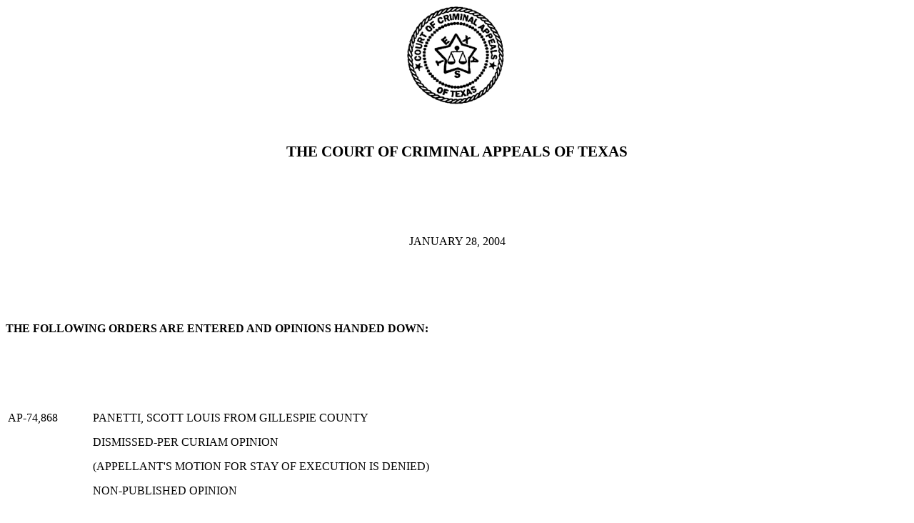

--- FILE ---
content_type: text/html
request_url: https://www.txcourts.gov/All_Archived_Documents/ccaInformation/archives/opinions/01282004%20handdown.htm
body_size: 9323
content:
<!DOCTYPE HTML PUBLIC "-//W3C//DTD HTML 4.0 Transitional//EN">
<HTML><HEAD><TITLE>Texas Judicial - Court of Criminal Appeals Hand Down <ShortHdDate></TITLE>
<META http-equiv=Content-Type content="text/html; charset=windows-1252">
<META content="Generated by CCA Case Management System" name=author>
<META content="The Official Site of the Texas Court of Criminal Appeals" 
name=description>
<META 
content="court, criminal court, opinions, law, legal, judicial, Texas Judge, judges, rules, calendar, Texas" 
name=keywords>
<META content="Microsoft FrontPage 5.0" name=GENERATOR></HEAD>
<BODY text=#000000 vLink=#551a8b aLink=#ff0000 link=#0000ff bgColor=#ffffff>
<P ALIGN="CENTER"><P align=center><IMG height=140 src="texas_seal.gif" 

 <br /><br /><br /><br />
<P>
<CENTER><SPAN style="FONT-SIZE: 16pt"><STRONG>THE COURT OF CRIMINAL APPEALS OF 
TEXAS </STRONG></SPAN></CENTER>
<P></P><br /><br /><br /><br />
<P>
<CENTER>JANUARY 28, 2004</CENTER>
<P></P><br /><br /><br /><br />
<P><STRONG>THE FOLLOWING ORDERS ARE ENTERED AND OPINIONS HANDED 
DOWN:</STRONG></P><br /><br />
<P><STRONG></STRONG></P>
<P><STRONG></STRONG></P><br /><br />
<TABLE>
  <TBODY>
  <TR>
    <TD vAlign=top width=115>AP-74,868</TD>
    <TD vAlign=top>PANETTI, SCOTT LOUIS FROM GILLESPIE COUNTY 
      <P>DISMISSED-PER CURIAM OPINION </P>
      <P>(APPELLANT'S MOTION FOR STAY OF EXECUTION IS DENIED)</P>
      <P>NON-PUBLISHED OPINION</P></TD></TR>
  <TR>
    <TD>&nbsp;</TD></TR></TBODY></TABLE>
<P><STRONG>HABEAS CORPUS RELIEF GRANTED-OPINIONS BY THE COURT: </STRONG>(NON 
PUBLISHED OPINION)</P>
<P><STRONG></STRONG></P><br /><br />
<TABLE>
  <TBODY>
  <TR>
    <TD vAlign=top width=115>AP-74,869</TD>
    <TD vAlign=top>ROBINSON, EX PARTE WILLIS DOUGLAS FROM DALLAS COUNTY </TD></TR>
  <TR>
    <TD>&nbsp;</TD></TR>
  <TR>
    <TD vAlign=top width=115>AP-74,870</TD>
    <TD vAlign=top>LEDESMA, EX PARTE ALEJANDRO JR. FROM EL PASO COUNTY </TD></TR>
  <TR>
    <TD>&nbsp;</TD></TR>
  <TR>
    <TD vAlign=top width=115>AP-74,871</TD>
    <TD vAlign=top>THOMAS, EX PARTE TONY LEWIS FROM HARRIS COUNTY </TD></TR>
  <TR>
    <TD>&nbsp;</TD></TR>
  <TR>
    <TD vAlign=top width=115>AP-74,872</TD>
    <TD vAlign=top>WEBB, EX PARTE RANDY LEE FROM BRAZORIA COUNTY </TD></TR>
  <TR>
    <TD>&nbsp;</TD></TR>
  <TR>
    <TD vAlign=top width=115>AP-74,873</TD>
    <TD vAlign=top>DAVIS, EX PARTE THERON KELLY FROM DALLAS COUNTY </TD></TR>
  <TR>
    <TD>&nbsp;</TD></TR>
  <TR>
    <TD vAlign=top width=115>AP-74,874</TD>
    <TD vAlign=top>GARZA, EX PARTE WILLIAM EDWARD JR. FROM BEXAR COUNTY </TD></TR>
  <TR>
    <TD>&nbsp;</TD></TR></TBODY></TABLE>
<P><STRONG>APPELLANT'S MOTION FOR REHEARING DENIED: </STRONG></P>
<P><STRONG></STRONG></P><br /><br />
<TABLE>
  <TBODY>
  <TR>
    <TD vAlign=top width=115>AP-72,106</TD>
    <TD vAlign=top>BLUE, CARL HENRY FROM BRAZOS COUNTY </TD></TR>
  <TR>
    <TD>&nbsp;</TD></TR>
  <TR>
    <TD vAlign=top width=115>AP-73,991</TD>
    <TD vAlign=top>RAYFORD, WILLIAM EARL FROM DALLAS COUNTY </TD></TR>
  <TR>
    <TD>&nbsp;</TD></TR></TBODY></TABLE>
<P><STRONG>ON APPELLANT'S PETITIONS FOR DISCRETIONARY REVIEW: </STRONG></P>
<P><STRONG></STRONG></P><br /><br />
<TABLE>
  <TBODY>
  <TR>
    <TD vAlign=top width=115>PD-1691-02</TD>
    <TD vAlign=top>GARZA, PETER ZAPATA FROM HARRIS COUNTY - 01-00-00625-CR 
      <P>REMANDED TO COA-OPINION JUDGE MEYERS </P>
      <P>(JUDGE WOMACK CONCURRED IN THE JUDGMENT)</P>
      <P>PUBLISHED OPINION</P></TD></TR>
  <TR>
    <TD>&nbsp;</TD></TR></TBODY></TABLE>
<P><STRONG>ON STATE'S PETITION FOR DISCRETIONARY REVIEW: </STRONG></P>
<P><STRONG></STRONG></P><br /><br />
<TABLE>
  <TBODY>
  <TR>
    <TD vAlign=top width=115>PD-0678-02</TD>
    <TD vAlign=top>JONES, KENRICK TREMAINE AKA JONES, KENRICK T. FROM TARRANT 
      COUNTY - 02-00-00477-CR 
      <P>REVERSED COA; REMANDED COA-OPINION JUDGE HERVEY </P>
      <P>(JUDGE WOMACK CONCURRED IN THE RESULT)</P>
      <P>CONCURRING OPINION JUDGE PRICE</P>
      <P>(JUDGE JOHNSON JOINED )</P>
      <P>(JUDGE HOLCOMB JOINED )</P>
      <P>NON-PUBLISHED OPINION</P></TD></TR>
  <TR>
    <TD>&nbsp;</TD></TR></TBODY></TABLE>
<P><STRONG>APPELLANT'S MOTION FOR REHEARING ON APPELLANT'S PETITION FOR 
DISCRETIONARY REVIEW DENIED: </STRONG></P>
<P><STRONG></STRONG></P><br /><br />
<TABLE>
  <TBODY>
  <TR>
    <TD vAlign=top width=115>PD-1486-03</TD>
    <TD vAlign=top>CLOPTON, RENALDO FROM DALLAS COUNTY - 08-02-00283-CR </TD></TR>
  <TR>
    <TD>&nbsp;</TD></TR></TBODY></TABLE>
<P><STRONG>APPELLANT'S PETITION FOR DISCRETIONARY REVIEW GRANTED: </STRONG></P>
<P><STRONG></STRONG></P><br /><br />
<TABLE>
  <TBODY>
  <TR>
    <TD vAlign=top width=115>PD-1122-03</TD>
    <TD vAlign=top>LANE, LON KIEFERDORF FROM DALLAS COUNTY - 11-01-00343-CR 
      <P>(ORAL ARGUMENT IS PERMITTED)</P></TD></TR>
  <TR>
    <TD>&nbsp;</TD></TR>
  <TR>
    <TD vAlign=top width=115>PD-1221-03</TD>
    <TD vAlign=top>MITCHELL, JAMES, JR. FROM KINNEY COUNTY - 04-02-00084-CR 
      <P>(ORAL ARGUMENT IS PERMITTED)</P></TD></TR>
  <TR>
    <TD>&nbsp;</TD></TR></TBODY></TABLE>
<P><STRONG>STATE'S PETITION FOR DISCRETIONARY REVIEW GRANTED: </STRONG></P>
<P><STRONG></STRONG></P><br /><br />
<TABLE>
  <TBODY>
  <TR>
    <TD vAlign=top width=115>PD-1568-03</TD>
    <TD vAlign=top>RODRIGUEZ, HUMBERTO FROM HIDALGO COUNTY - 13-00-00771-CR 
      <P>(ORAL ARGUMENT IS PERMITTED)</P></TD></TR>
  <TR>
    <TD>&nbsp;</TD></TR></TBODY></TABLE>
<P><STRONG>APPELLANT'S PETITION FOR DISCRETIONARY REVIEW REFUSED: </STRONG></P>
<P><STRONG></STRONG></P><br /><br />
<TABLE>
  <TBODY>
  <TR>
    <TD vAlign=top width=115>PD-0865-03</TD>
    <TD vAlign=top>PRUNEDA, EDWARD ARNOLD FROM GREGG COUNTY - 06-02-00139-CR 
    </TD></TR>
  <TR>
    <TD>&nbsp;</TD></TR>
  <TR>
    <TD vAlign=top width=115>PD-0882-03</TD>
    <TD vAlign=top>LANDERS, CHRISTI ANN FROM HARRIS COUNTY - 14-01-00186-CR 
  </TD></TR>
  <TR>
    <TD>&nbsp;</TD></TR>
  <TR>
    <TD vAlign=top width=115>PD-0920-03</TD>
    <TD vAlign=top>ORTIZ, CARLOS PRIMITIVO AKA GARCIA, PEDRO FROM COLLIN 
      COUNTY - 05-02-01523-CR </TD></TR>
  <TR>
    <TD>&nbsp;</TD></TR>
  <TR>
    <TD vAlign=top width=115>PD-0934-03</TD>
    <TD vAlign=top>FREEMAN, JOSHUA ANTEZ FROM GREGG COUNTY - 06-02-00159-CR 
      <P>(JUDGE MEYERS WOULD GRANT)</P></TD></TR>
  <TR>
    <TD>&nbsp;</TD></TR>
  <TR>
    <TD vAlign=top width=115>PD-1000-03</TD>
    <TD vAlign=top>PEREZ, JESUS FROM HIDALGO COUNTY - 13-00-00519-CR </TD></TR>
  <TR>
    <TD>&nbsp;</TD></TR>
  <TR>
    <TD vAlign=top width=115>PD-1065-03</TD>
    <TD vAlign=top>WILSON, KAREN L. FROM TARRANT COUNTY - 02-02-00221-CR 
</TD></TR>
  <TR>
    <TD>&nbsp;</TD></TR>
  <TR>
    <TD vAlign=top width=115>PD-1127-03</TD>
    <TD vAlign=top>HOUSE, MICHAEL FROM HARRIS COUNTY - 01-02-00580-CR </TD></TR>
  <TR>
    <TD>&nbsp;</TD></TR>
  <TR>
    <TD vAlign=top width=115>PD-1200-03</TD>
    <TD vAlign=top>BLUE, ROY R., SR. FROM HARRIS COUNTY - 14-02-00536-CR 
</TD></TR>
  <TR>
    <TD>&nbsp;</TD></TR>
  <TR>
    <TD vAlign=top width=115>PD-1246-03</TD>
    <TD vAlign=top>CASAS, ANTHONY JOEL FROM HARRIS COUNTY - 01-02-00797-CR 
  </TD></TR>
  <TR>
    <TD>&nbsp;</TD></TR>
  <TR>
    <TD vAlign=top width=115>PD-1247-03</TD>
    <TD vAlign=top>CASAS, ANTHONY J. FROM HARRIS COUNTY - 01-02-00798-CR 
</TD></TR>
  <TR>
    <TD>&nbsp;</TD></TR>
  <TR>
    <TD vAlign=top width=115>PD-1267-03</TD>
    <TD vAlign=top>BAGGETT III, RICHARD FROM HARRIS COUNTY - 14-02-01100-CR 
  </TD></TR>
  <TR>
    <TD>&nbsp;</TD></TR>
  <TR>
    <TD vAlign=top width=115>PD-1396-03</TD>
    <TD vAlign=top>GONZALES, BOBBY FROM DALLAS COUNTY - 05-02-00478-CR </TD></TR>
  <TR>
    <TD>&nbsp;</TD></TR>
  <TR>
    <TD vAlign=top width=115>PD-1423-03</TD>
    <TD vAlign=top>BEATLEY, DANNY HOWARD FROM MONTGOMERY COUNTY - 
      10-02-00118-CR </TD></TR>
  <TR>
    <TD>&nbsp;</TD></TR>
  <TR>
    <TD vAlign=top width=115>PD-1455-03</TD>
    <TD vAlign=top>AVELLANEDA, FRANCISCO FROM HARRIS COUNTY - 01-02-00704-CR 
    </TD></TR>
  <TR>
    <TD>&nbsp;</TD></TR>
  <TR>
    <TD vAlign=top width=115>PD-1487-03</TD>
    <TD vAlign=top>OLGUIN, RICARDO CASTILLO FROM DENTON COUNTY - 
      02-02-00433-CR </TD></TR>
  <TR>
    <TD>&nbsp;</TD></TR>
  <TR>
    <TD vAlign=top width=115>PD-1511-03</TD>
    <TD vAlign=top>BUTLER, LARRY LEE FROM TARRANT COUNTY - 02-02-00304-CR 
  </TD></TR>
  <TR>
    <TD>&nbsp;</TD></TR>
  <TR>
    <TD vAlign=top width=115>PD-1562-03</TD>
    <TD vAlign=top>GREEN, THOMAS EUGENE FROM DALLAS COUNTY - 05-02-01379-CR 
  </TD></TR>
  <TR>
    <TD>&nbsp;</TD></TR>
  <TR>
    <TD vAlign=top width=115>PD-1567-03</TD>
    <TD vAlign=top>CONEY, HENRY FROM DALLAS COUNTY - 05-02-00164-CR </TD></TR>
  <TR>
    <TD>&nbsp;</TD></TR>
  <TR>
    <TD vAlign=top width=115>PD-1580-03</TD>
    <TD vAlign=top>SARGENT, MICHAEL SHAWN FROM COLLIN COUNTY - 05-02-01513-CR 
      <P>(JUDGE MEYERS WOULD GRANT)</P></TD></TR>
  <TR>
    <TD>&nbsp;</TD></TR>
  <TR>
    <TD vAlign=top width=115>PD-1598-03</TD>
    <TD vAlign=top>KEMMERER, TRENDA LOUE FROM HARRIS COUNTY - 01-02-00124-CR 
    </TD></TR>
  <TR>
    <TD>&nbsp;</TD></TR>
  <TR>
    <TD vAlign=top width=115>PD-1617-03</TD>
    <TD vAlign=top>FIELDS, LAVERNE FROM SMITH COUNTY - 12-01-00242-CR </TD></TR>
  <TR>
    <TD>&nbsp;</TD></TR></TBODY></TABLE>
<P><STRONG>STATE'S PETITION FOR DISCRETIONARY REVIEW REFUSED: </STRONG></P>
<P><STRONG></STRONG></P><br /><br />
<TABLE>
  <TBODY>
  <TR>
    <TD vAlign=top width=115>PD-1628-03</TD>
    <TD vAlign=top>MCCRAW, PAUL KIRK FROM DENTON COUNTY - 02-02-00372-CR 
      <P>(JUDGE MEYERS AND HOLCOMB WOULD GRANT)</P></TD></TR>
  <TR>
    <TD>&nbsp;</TD></TR></TBODY></TABLE>
<P><STRONG>APPELLANT'S PETITION FOR DISCRETIONARY REVIEW DISMISSED: 
</STRONG></P>
<P><STRONG></STRONG></P><br /><br />
<TABLE>
  <TBODY>
  <TR>
    <TD vAlign=top width=115>PD-1914-03</TD>
    <TD vAlign=top>SCHNEIDER, SCOTT PAUL FROM DENTON COUNTY - 02-03-00312-CR 
    </TD></TR>
  <TR>
    <TD>&nbsp;</TD></TR>
  <TR>
    <TD vAlign=top width=115>PD-0163-04</TD>
    <TD vAlign=top>ALTSCHUL, TODD FROM BRAZORIA COUNTY - 01-03-01230-CR </TD></TR>
  <TR>
    <TD>&nbsp;</TD></TR>
  <TR>
    <TD vAlign=top width=115>PD-0164-04</TD>
    <TD vAlign=top>ALTSCHUL, TODD FROM BRAZORIA COUNTY - 01-03-01231-CR </TD></TR>
  <TR>
    <TD>&nbsp;</TD></TR>
  <TR>
    <TD vAlign=top width=115>PD-0165-04</TD>
    <TD vAlign=top>ALTSCHUL, TODD FROM BRAZORIA COUNTY - 01-03-01232-CR </TD></TR>
  <TR>
    <TD>&nbsp;</TD></TR></TBODY></TABLE>
<P><STRONG>APPELLANT'S PETITION FOR DISCRETIONARY REVIEW DISMISSED AS UNTIMELY 
FILED: </STRONG></P>
<P><STRONG></STRONG></P><br /><br />
<TABLE>
  <TBODY>
  <TR>
    <TD vAlign=top width=115>PD-1476-03</TD>
    <TD vAlign=top>VELEZ, NATESKA FROM DALLAS COUNTY - 05-02-01231-CR </TD></TR>
  <TR>
    <TD>&nbsp;</TD></TR>
  <TR>
    <TD vAlign=top width=115>PD-1477-03</TD>
    <TD vAlign=top>VELEZ, NATESKA FROM DALLAS COUNTY - 05-02-01232-CR </TD></TR>
  <TR>
    <TD>&nbsp;</TD></TR>
  <TR>
    <TD vAlign=top width=115>PD-2042-03</TD>
    <TD vAlign=top>THORNE, GOLDIE DENISE FROM BELL COUNTY - 03-02-00811-CR 
  </TD></TR>
  <TR>
    <TD>&nbsp;</TD></TR></TBODY></TABLE>
<P><STRONG>APPELLANT'S PETITIONS FOR DISCRETIONARY REVIEW STRUCK FOR 
NON-COMPLIANCE WITH WRITTEN ORDER:: </STRONG></P>
<P><STRONG>(PRESIDING JUDGE KELLER AND JUDGES KEASLER AND HERVEY 
DISSENT)</STRONG></P><br /><br />
<TABLE>
  <TBODY>
  <TR>
    <TD vAlign=top width=115>PD-1434-03</TD>
    <TD vAlign=top>PRICE, WALTER OTTO FROM MONTGOMERY COUNTY - 04-02-00299-CR 
    </TD></TR>
  <TR>
    <TD>&nbsp;</TD></TR>
  <TR>
    <TD vAlign=top width=115>PD-1509-03</TD>
    <TD vAlign=top>GILES, ANDREW FROM TRAVIS COUNTY - 03-02-00702-CR </TD></TR>
  <TR>
    <TD>&nbsp;</TD></TR>
  <TR>
    <TD vAlign=top width=115>PD-1533-03</TD>
    <TD vAlign=top>ANDREWS, TAMMIE MACKEY FROM TARRANT COUNTY - 02-02-00353-CR 
    </TD></TR>
  <TR>
    <TD>&nbsp;</TD></TR>
  <TR>
    <TD vAlign=top width=115>PD-1534-03</TD>
    <TD vAlign=top>ANDREWS, TAMMIE MACKEY FROM TARRANT COUNTY - 02-02-00354-CR 
    </TD></TR>
  <TR>
    <TD>&nbsp;</TD></TR>
  <TR>
    <TD vAlign=top width=115>PD-1770-03</TD>
    <TD vAlign=top>DAVIS, LARRY FROM DALLAS COUNTY - 05-03-00263-CR </TD></TR>
  <TR>
    <TD>&nbsp;</TD></TR></TBODY></TABLE>
<P><STRONG>APPLICATIONS FOR WRIT OF HABEAS CORPUS DENIED WITHOUT WRITTEN ORDER: 
</STRONG></P>
<P><STRONG></STRONG></P><br /><br />
<TABLE>
  <TBODY>
  <TR>
    <TD vAlign=top width=115>WR-12,181-01</TD>
    <TD vAlign=top>COURTNEY BILLY KEITH ANGELINA COUNTY </TD></TR>
  <TR>
    <TD>&nbsp;</TD></TR>
  <TR>
    <TD vAlign=top width=115>WR-51,215-01</TD>
    <TD vAlign=top>FULLER, DONNIE EUGENE DALLAS COUNTY </TD></TR>
  <TR>
    <TD>&nbsp;</TD></TR>
  <TR>
    <TD vAlign=top width=115>WR-57,364-01</TD>
    <TD vAlign=top>TILLMAN, ERNEST LEE HARRIS COUNTY </TD></TR>
  <TR>
    <TD>&nbsp;</TD></TR>
  <TR>
    <TD vAlign=top width=115>WR-57,376-01</TD>
    <TD vAlign=top>YTUARTE, JIMMY RODRIGUEZ ORANGE COUNTY </TD></TR>
  <TR>
    <TD>&nbsp;</TD></TR>
  <TR>
    <TD vAlign=top width=115>WR-57,380-01</TD>
    <TD vAlign=top>ESMERALDA, MARIO TAYLOR COUNTY </TD></TR>
  <TR>
    <TD>&nbsp;</TD></TR>
  <TR>
    <TD vAlign=top width=115>WR-57,506-01</TD>
    <TD vAlign=top>DALY, ALFONSO MADRID EL PASO COUNTY </TD></TR>
  <TR>
    <TD>&nbsp;</TD></TR>
  <TR>
    <TD vAlign=top width=115>WR-57,574-01</TD>
    <TD vAlign=top>WASHINGTON, GUY EARL DALLAS COUNTY </TD></TR>
  <TR>
    <TD>&nbsp;</TD></TR>
  <TR>
    <TD vAlign=top width=115>WR-57,710-01</TD>
    <TD vAlign=top>MCLEMORE, DONALD GLEN HUTCHINSON COUNTY </TD></TR>
  <TR>
    <TD>&nbsp;</TD></TR>
  <TR>
    <TD vAlign=top width=115>WR-57,715-01</TD>
    <TD vAlign=top>HALLEY, LOUIS DOUGLAS IV MIDLAND COUNTY </TD></TR>
  <TR>
    <TD>&nbsp;</TD></TR>
  <TR>
    <TD vAlign=top width=115>WR-57,765-01</TD>
    <TD vAlign=top>GARRISON, PARRIS BENARD POTTER COUNTY </TD></TR>
  <TR>
    <TD>&nbsp;</TD></TR>
  <TR>
    <TD vAlign=top width=115>WR-57,772-01</TD>
    <TD vAlign=top>BURNS, ROBERT L. NUECES COUNTY </TD></TR>
  <TR>
    <TD>&nbsp;</TD></TR>
  <TR>
    <TD vAlign=top width=115>WR-57,780-01</TD>
    <TD vAlign=top>WATSON, KENDALL LAMONT DENTON COUNTY </TD></TR>
  <TR>
    <TD>&nbsp;</TD></TR>
  <TR>
    <TD vAlign=top width=115>WR-57,797-01</TD>
    <TD vAlign=top>RODRIGUEZ, MIGUEL RAMIREZ CHEROKEE COUNTY </TD></TR>
  <TR>
    <TD>&nbsp;</TD></TR>
  <TR>
    <TD vAlign=top width=115>WR-57,850-01</TD>
    <TD vAlign=top>ARENAS, MARCUS POTTER COUNTY </TD></TR>
  <TR>
    <TD>&nbsp;</TD></TR>
  <TR>
    <TD vAlign=top width=115>WR-57,878-01</TD>
    <TD vAlign=top>GHERING, ROBERT EUGENE TARRANT COUNTY </TD></TR>
  <TR>
    <TD>&nbsp;</TD></TR>
  <TR>
    <TD vAlign=top width=115>WR-57,896-01</TD>
    <TD vAlign=top>WISEMAN, LEONARD EUGENE NAVARRO COUNTY </TD></TR>
  <TR>
    <TD>&nbsp;</TD></TR>
  <TR>
    <TD vAlign=top width=115>WR-57,899-01</TD>
    <TD vAlign=top>DAVIS, GEORGE HARRY JR. JASPER COUNTY </TD></TR>
  <TR>
    <TD>&nbsp;</TD></TR>
  <TR>
    <TD vAlign=top width=115>WR-57,908-01</TD>
    <TD vAlign=top>WATKINS, JONNIE C. DENTON COUNTY </TD></TR>
  <TR>
    <TD>&nbsp;</TD></TR>
  <TR>
    <TD vAlign=top width=115>WR-57,944-01</TD>
    <TD vAlign=top>ESPY, JESSIE LEE POTTER COUNTY </TD></TR>
  <TR>
    <TD>&nbsp;</TD></TR>
  <TR>
    <TD vAlign=top width=115>WR-57,970-01</TD>
    <TD vAlign=top>BELCHER, MARK ALAN TARRANT COUNTY </TD></TR>
  <TR>
    <TD>&nbsp;</TD></TR>
  <TR>
    <TD vAlign=top width=115>WR-58,009-01</TD>
    <TD vAlign=top>FRANKLIN, KENNETH WAYNE DALLAS COUNTY </TD></TR>
  <TR>
    <TD>&nbsp;</TD></TR>
  <TR>
    <TD vAlign=top width=115>WR-58,025-01</TD>
    <TD vAlign=top>SMITH, BRIAN KEITH COLLIN COUNTY </TD></TR>
  <TR>
    <TD>&nbsp;</TD></TR>
  <TR>
    <TD vAlign=top width=115>WR-58,050-01</TD>
    <TD vAlign=top>BYNUM, DAVID WESLEY HOOD COUNTY </TD></TR>
  <TR>
    <TD>&nbsp;</TD></TR>
  <TR>
    <TD vAlign=top width=115>WR-58,073-01</TD>
    <TD vAlign=top>HUDEC, KENNETH WAYNE EASTLAND COUNTY </TD></TR>
  <TR>
    <TD>&nbsp;</TD></TR>
  <TR>
    <TD vAlign=top width=115>WR-58,091-01</TD>
    <TD vAlign=top>COBB, JOHNNY CLYDE HARRIS COUNTY </TD></TR>
  <TR>
    <TD>&nbsp;</TD></TR>
  <TR>
    <TD vAlign=top width=115>WR-22,113-02</TD>
    <TD vAlign=top>MCCULLOUGH, MICHAEL DWYER HARRIS COUNTY </TD></TR>
  <TR>
    <TD>&nbsp;</TD></TR>
  <TR>
    <TD vAlign=top width=115>WR-28,185-02</TD>
    <TD vAlign=top>OLDS, LORNE BOB BANDERA COUNTY </TD></TR>
  <TR>
    <TD>&nbsp;</TD></TR>
  <TR>
    <TD vAlign=top width=115>WR-34,176-02</TD>
    <TD vAlign=top>BREDBERG, DARWIN W. JASPER COUNTY </TD></TR>
  <TR>
    <TD>&nbsp;</TD></TR>
  <TR>
    <TD vAlign=top width=115>WR-42,304-02</TD>
    <TD vAlign=top>BRYANT, JAMES EDWARD NAVARRO COUNTY </TD></TR>
  <TR>
    <TD>&nbsp;</TD></TR>
  <TR>
    <TD vAlign=top width=115>WR-50,365-02</TD>
    <TD vAlign=top>RESENDIZ, JAIME ENRIQUE TARRANT COUNTY </TD></TR>
  <TR>
    <TD>&nbsp;</TD></TR>
  <TR>
    <TD vAlign=top width=115>WR-52,884-02</TD>
    <TD vAlign=top>LEDBETTER, GUY COTTLE COUNTY </TD></TR>
  <TR>
    <TD>&nbsp;</TD></TR>
  <TR>
    <TD vAlign=top width=115>WR-54,470-02</TD>
    <TD vAlign=top>MATHIS, TRAVIS GREGG COUNTY </TD></TR>
  <TR>
    <TD>&nbsp;</TD></TR>
  <TR>
    <TD vAlign=top width=115>WR-56,006-02</TD>
    <TD vAlign=top>ALLISON, WAMOND KEISS TARRANT COUNTY </TD></TR>
  <TR>
    <TD>&nbsp;</TD></TR>
  <TR>
    <TD vAlign=top width=115>WR-56,429-02</TD>
    <TD vAlign=top>GUTIERREZ, PAUL ANTHONY JR. LUBBOCK COUNTY </TD></TR>
  <TR>
    <TD>&nbsp;</TD></TR>
  <TR>
    <TD vAlign=top width=115>WR-57,564-02</TD>
    <TD vAlign=top>PALACIO, RAYMOND TARRANT COUNTY </TD></TR>
  <TR>
    <TD>&nbsp;</TD></TR>
  <TR>
    <TD vAlign=top width=115>WR-57,737-02</TD>
    <TD vAlign=top>RUSSELL, STEVEN RAY TARRANT COUNTY </TD></TR>
  <TR>
    <TD>&nbsp;</TD></TR>
  <TR>
    <TD vAlign=top width=115>WR-57,797-02</TD>
    <TD vAlign=top>RODRIGUEZ, MIGUEL RAMIREZ CHEROKEE COUNTY </TD></TR>
  <TR>
    <TD>&nbsp;</TD></TR>
  <TR>
    <TD vAlign=top width=115>WR-57,899-02</TD>
    <TD vAlign=top>DAVIS, GEORGE HARRY JR. JASPER COUNTY </TD></TR>
  <TR>
    <TD>&nbsp;</TD></TR>
  <TR>
    <TD vAlign=top width=115>WR-57,970-02</TD>
    <TD vAlign=top>BELCHER, MARK ALAN TARRANT COUNTY </TD></TR>
  <TR>
    <TD>&nbsp;</TD></TR>
  <TR>
    <TD vAlign=top width=115>WR-58,050-02</TD>
    <TD vAlign=top>BYNUM, DAVID WESLEY HOOD COUNTY </TD></TR>
  <TR>
    <TD>&nbsp;</TD></TR>
  <TR>
    <TD vAlign=top width=115>WR-14,581-03</TD>
    <TD vAlign=top>EASTMAN, DAVID GLENN POTTER COUNTY </TD></TR>
  <TR>
    <TD>&nbsp;</TD></TR>
  <TR>
    <TD vAlign=top width=115>WR-22,113-03</TD>
    <TD vAlign=top>MCCULLOUGH, MICHAEL DWYER HARRIS COUNTY </TD></TR>
  <TR>
    <TD>&nbsp;</TD></TR>
  <TR>
    <TD vAlign=top width=115>WR-24,929-03</TD>
    <TD vAlign=top>MILLER, TERRY PRESTON ANGELINA COUNTY </TD></TR>
  <TR>
    <TD>&nbsp;</TD></TR>
  <TR>
    <TD vAlign=top width=115>WR-44,106-03</TD>
    <TD vAlign=top>CAMARILLO, CHARLES ANDREW GONZALES COUNTY </TD></TR>
  <TR>
    <TD>&nbsp;</TD></TR>
  <TR>
    <TD vAlign=top width=115>WR-49,514-03</TD>
    <TD vAlign=top>WARE, KENNETH WAYNE LUBBOCK COUNTY </TD></TR>
  <TR>
    <TD>&nbsp;</TD></TR>
  <TR>
    <TD vAlign=top width=115>WR-49,618-03</TD>
    <TD vAlign=top>SMITH, HUEY P. CASS COUNTY </TD></TR>
  <TR>
    <TD>&nbsp;</TD></TR>
  <TR>
    <TD vAlign=top width=115>WR-51,457-03</TD>
    <TD vAlign=top>MAPP, JOHN EDWARD JR. HARRIS COUNTY </TD></TR>
  <TR>
    <TD>&nbsp;</TD></TR>
  <TR>
    <TD vAlign=top width=115>WR-54,956-03</TD>
    <TD vAlign=top>MINTON, MICHAEL R ORANGE COUNTY </TD></TR>
  <TR>
    <TD>&nbsp;</TD></TR>
  <TR>
    <TD vAlign=top width=115>WR-57,149-03</TD>
    <TD vAlign=top>BROWN, JAMES RAY HARRIS COUNTY </TD></TR>
  <TR>
    <TD>&nbsp;</TD></TR>
  <TR>
    <TD vAlign=top width=115>WR-57,899-03</TD>
    <TD vAlign=top>DAVIS, GEORGE HARRY JR. JASPER COUNTY </TD></TR>
  <TR>
    <TD>&nbsp;</TD></TR>
  <TR>
    <TD vAlign=top width=115>WR-21,527-05</TD>
    <TD vAlign=top>HERRERA, DAVID POTTER COUNTY </TD></TR>
  <TR>
    <TD>&nbsp;</TD></TR>
  <TR>
    <TD vAlign=top width=115>WR-1,988-07</TD>
    <TD vAlign=top>VASQUEZ, ROBERT SERRATA JR. BRAZORIA COUNTY </TD></TR>
  <TR>
    <TD>&nbsp;</TD></TR>
  <TR>
    <TD vAlign=top width=115>WR-33,100-07</TD>
    <TD vAlign=top>MORRISON, WILLIE RAY TAYLOR COUNTY </TD></TR>
  <TR>
    <TD>&nbsp;</TD></TR>
  <TR>
    <TD vAlign=top width=115>WR-46,362-07</TD>
    <TD vAlign=top>STOKES, FORREST LEE HARRIS COUNTY </TD></TR>
  <TR>
    <TD>&nbsp;</TD></TR>
  <TR>
    <TD vAlign=top width=115>WR-29,340-09</TD>
    <TD vAlign=top>PETERSON, JOHN MICHAEL TARRANT COUNTY </TD></TR>
  <TR>
    <TD>&nbsp;</TD></TR>
  <TR>
    <TD vAlign=top width=115>WR-46,362-09</TD>
    <TD vAlign=top>STOKES, FORREST LEE HARRIS COUNTY </TD></TR>
  <TR>
    <TD>&nbsp;</TD></TR>
  <TR>
    <TD vAlign=top width=115>WR-29,340-10</TD>
    <TD vAlign=top>PETERSON, JOHN MICHAEL TARRANT COUNTY </TD></TR>
  <TR>
    <TD>&nbsp;</TD></TR></TBODY></TABLE>
<P><STRONG>APPLICATIONS FOR WRIT OF HABEAS CORPUS DENIED WITHOUT WRITTEN ORDER: 
(ON TRIAL COURT'S FINDINGS WITHOUT HEARING) </STRONG></P>
<P><STRONG></STRONG></P><br /><br />
<TABLE>
  <TBODY>
  <TR>
    <TD vAlign=top width=115>WR-56,280-01</TD>
    <TD vAlign=top>TOOLE, TONY DALLAS COUNTY </TD></TR>
  <TR>
    <TD>&nbsp;</TD></TR>
  <TR>
    <TD vAlign=top width=115>WR-56,618-01</TD>
    <TD vAlign=top>ROBINSON, KIRK DOUGLAS MATAGORDA COUNTY </TD></TR>
  <TR>
    <TD>&nbsp;</TD></TR>
  <TR>
    <TD vAlign=top width=115>WR-56,865-01</TD>
    <TD vAlign=top>SCOTT, JOHN DEE BURLESON COUNTY </TD></TR>
  <TR>
    <TD>&nbsp;</TD></TR>
  <TR>
    <TD vAlign=top width=115>WR-57,043-01</TD>
    <TD vAlign=top>PENDER, RALPH EDWARDS HARRIS COUNTY </TD></TR>
  <TR>
    <TD>&nbsp;</TD></TR>
  <TR>
    <TD vAlign=top width=115>WR-57,383-01</TD>
    <TD vAlign=top>JACKSON, REGINALD EUGENE HARRIS COUNTY </TD></TR>
  <TR>
    <TD>&nbsp;</TD></TR>
  <TR>
    <TD vAlign=top width=115>WR-57,514-01</TD>
    <TD vAlign=top>ROU, BRIAN KEITH JEFFERSON COUNTY </TD></TR>
  <TR>
    <TD>&nbsp;</TD></TR>
  <TR>
    <TD vAlign=top width=115>WR-57,569-01</TD>
    <TD vAlign=top>SANCHEZ, BOBBY CRUZ JR. TARRANT COUNTY </TD></TR>
  <TR>
    <TD>&nbsp;</TD></TR>
  <TR>
    <TD vAlign=top width=115>WR-57,585-01</TD>
    <TD vAlign=top>PRIETO, FRANCISCO HARRIS COUNTY </TD></TR>
  <TR>
    <TD>&nbsp;</TD></TR>
  <TR>
    <TD vAlign=top width=115>WR-57,610-01</TD>
    <TD vAlign=top>DORTON, JOHN D. HARRIS COUNTY </TD></TR>
  <TR>
    <TD>&nbsp;</TD></TR>
  <TR>
    <TD vAlign=top width=115>WR-57,641-01</TD>
    <TD vAlign=top>MENARD, STEVEN ANTHONY BEXAR COUNTY </TD></TR>
  <TR>
    <TD>&nbsp;</TD></TR>
  <TR>
    <TD vAlign=top width=115>WR-57,673-01</TD>
    <TD vAlign=top>HERNANDEZ, REFUGIO RICON HARRIS COUNTY </TD></TR>
  <TR>
    <TD>&nbsp;</TD></TR>
  <TR>
    <TD vAlign=top width=115>WR-57,786-01</TD>
    <TD vAlign=top>LUJAN, ANTONIO GAMEZ BEXAR COUNTY </TD></TR>
  <TR>
    <TD>&nbsp;</TD></TR>
  <TR>
    <TD vAlign=top width=115>WR-57,791-01</TD>
    <TD vAlign=top>VANCE, DANNY RAY BEXAR COUNTY </TD></TR>
  <TR>
    <TD>&nbsp;</TD></TR>
  <TR>
    <TD vAlign=top width=115>WR-57,830-01</TD>
    <TD vAlign=top>CROCKETT, VERNON DEWAYNE TARRANT COUNTY </TD></TR>
  <TR>
    <TD>&nbsp;</TD></TR>
  <TR>
    <TD vAlign=top width=115>WR-57,841-01</TD>
    <TD vAlign=top>IVORY, PATRICK O'NEAL A/K/A SHAWN RENARD CLARK HARRIS 
      COUNTY </TD></TR>
  <TR>
    <TD>&nbsp;</TD></TR>
  <TR>
    <TD vAlign=top width=115>WR-57,873-01</TD>
    <TD vAlign=top>BRYSON, JAWARD RAYLON MIDLAND COUNTY </TD></TR>
  <TR>
    <TD>&nbsp;</TD></TR>
  <TR>
    <TD vAlign=top width=115>WR-57,875-01</TD>
    <TD vAlign=top>ISAACS, RODNEY GLENN GRAYSON COUNTY </TD></TR>
  <TR>
    <TD>&nbsp;</TD></TR>
  <TR>
    <TD vAlign=top width=115>WR-57,897-01</TD>
    <TD vAlign=top>SANDERS, SHARON RENEA SMITH COUNTY </TD></TR>
  <TR>
    <TD>&nbsp;</TD></TR>
  <TR>
    <TD vAlign=top width=115>WR-57,912-01</TD>
    <TD vAlign=top>ALEXANDER, NATHANIEL SEWAYNE JEFFERSON COUNTY </TD></TR>
  <TR>
    <TD>&nbsp;</TD></TR>
  <TR>
    <TD vAlign=top width=115>WR-58,028-01</TD>
    <TD vAlign=top>GREEN, BRIAN THOMAS MARION COUNTY </TD></TR>
  <TR>
    <TD>&nbsp;</TD></TR>
  <TR>
    <TD vAlign=top width=115>WR-58,032-01</TD>
    <TD vAlign=top>LINCOLN, BOBBY GENE WILLIAMSON COUNTY </TD></TR>
  <TR>
    <TD>&nbsp;</TD></TR>
  <TR>
    <TD vAlign=top width=115>WR-58,033-01</TD>
    <TD vAlign=top>RAGSDALE, THOMAS LEE BEXAR COUNTY </TD></TR>
  <TR>
    <TD>&nbsp;</TD></TR>
  <TR>
    <TD vAlign=top width=115>WR-58,061-01</TD>
    <TD vAlign=top>PIERRE, ANDRE FITZGERALD HARRIS COUNTY </TD></TR>
  <TR>
    <TD>&nbsp;</TD></TR>
  <TR>
    <TD vAlign=top width=115>WR-58,062-01</TD>
    <TD vAlign=top>GARRETT, BOBBY DENNIS HARRIS COUNTY </TD></TR>
  <TR>
    <TD>&nbsp;</TD></TR>
  <TR>
    <TD vAlign=top width=115>WR-58,067-01</TD>
    <TD vAlign=top>GARCIA, EDUARDO RODRIGUEZ JEFFERSON COUNTY </TD></TR>
  <TR>
    <TD>&nbsp;</TD></TR>
  <TR>
    <TD vAlign=top width=115>WR-17,462-02</TD>
    <TD vAlign=top>MCKINNEY, OSCAR HARRIS COUNTY </TD></TR>
  <TR>
    <TD>&nbsp;</TD></TR>
  <TR>
    <TD vAlign=top width=115>WR-55,457-02</TD>
    <TD vAlign=top>HANDY, DARNELL BEXAR COUNTY </TD></TR>
  <TR>
    <TD>&nbsp;</TD></TR>
  <TR>
    <TD vAlign=top width=115>WR-56,280-02</TD>
    <TD vAlign=top>TOOLE, TONY DALLAS COUNTY </TD></TR>
  <TR>
    <TD>&nbsp;</TD></TR>
  <TR>
    <TD vAlign=top width=115>WR-56,857-02</TD>
    <TD vAlign=top>JONES, WILBERT JAMES DALLAS COUNTY </TD></TR>
  <TR>
    <TD>&nbsp;</TD></TR>
  <TR>
    <TD vAlign=top width=115>WR-56,865-02</TD>
    <TD vAlign=top>SCOTT, JOHN DEE BURLESON COUNTY </TD></TR>
  <TR>
    <TD>&nbsp;</TD></TR>
  <TR>
    <TD vAlign=top width=115>WR-57,396-02</TD>
    <TD vAlign=top>ROBERTSON, DAVID A. TRAVIS COUNTY </TD></TR>
  <TR>
    <TD>&nbsp;</TD></TR>
  <TR>
    <TD vAlign=top width=115>WR-57,398-02</TD>
    <TD vAlign=top>HALL, JOHNNY MARK SMITH COUNTY </TD></TR>
  <TR>
    <TD>&nbsp;</TD></TR>
  <TR>
    <TD vAlign=top width=115>WR-57,461-02</TD>
    <TD vAlign=top>HURICKS, TIMOTHY D. TRAVIS COUNTY </TD></TR>
  <TR>
    <TD>&nbsp;</TD></TR>
  <TR>
    <TD vAlign=top width=115>WR-57,643-02</TD>
    <TD vAlign=top>BALALIE, BIJAN EL PASO COUNTY </TD></TR>
  <TR>
    <TD>&nbsp;</TD></TR>
  <TR>
    <TD vAlign=top width=115>WR-57,673-02</TD>
    <TD vAlign=top>HERNANDEZ, REFUGIO RICON HARRIS COUNTY </TD></TR>
  <TR>
    <TD>&nbsp;</TD></TR>
  <TR>
    <TD vAlign=top width=115>WR-57,694-02</TD>
    <TD vAlign=top>HERNANDEZ, ISAAC EL PASO COUNTY </TD></TR>
  <TR>
    <TD>&nbsp;</TD></TR>
  <TR>
    <TD vAlign=top width=115>WR-57,830-02</TD>
    <TD vAlign=top>CROCKETT, VERNON DEWAYNE TARRANT COUNTY </TD></TR>
  <TR>
    <TD>&nbsp;</TD></TR>
  <TR>
    <TD vAlign=top width=115>WR-58,067-02</TD>
    <TD vAlign=top>GARCIA, EDUARDO RODRIGUEZ JEFFERSON COUNTY </TD></TR>
  <TR>
    <TD>&nbsp;</TD></TR>
  <TR>
    <TD vAlign=top width=115>WR-19,877-03</TD>
    <TD vAlign=top>PARKER, JIMMY RAY DALLAS COUNTY </TD></TR>
  <TR>
    <TD>&nbsp;</TD></TR>
  <TR>
    <TD vAlign=top width=115>WR-32,446-03</TD>
    <TD vAlign=top>WASHINGTON, LEONARD WILLIAMSON COUNTY </TD></TR>
  <TR>
    <TD>&nbsp;</TD></TR>
  <TR>
    <TD vAlign=top width=115>WR-44,348-03</TD>
    <TD vAlign=top>VALENZUELA, MARTIN TARRANT COUNTY </TD></TR>
  <TR>
    <TD>&nbsp;</TD></TR>
  <TR>
    <TD vAlign=top width=115>WR-57,396-03</TD>
    <TD vAlign=top>ROBERTSON, DAVID A. TRAVIS COUNTY </TD></TR>
  <TR>
    <TD>&nbsp;</TD></TR>
  <TR>
    <TD vAlign=top width=115>WR-58,067-03</TD>
    <TD vAlign=top>GARCIA, EDUARDO RODRIGUEZ JEFFERSON COUNTY </TD></TR>
  <TR>
    <TD>&nbsp;</TD></TR>
  <TR>
    <TD vAlign=top width=115>WR-23,771-04</TD>
    <TD vAlign=top>SCOTT, BYRON JEROME TARRANT COUNTY </TD></TR>
  <TR>
    <TD>&nbsp;</TD></TR>
  <TR>
    <TD vAlign=top width=115>WR-45,410-04</TD>
    <TD vAlign=top>BURRELL, ERIC GERARD HARRIS COUNTY </TD></TR>
  <TR>
    <TD>&nbsp;</TD></TR>
  <TR>
    <TD vAlign=top width=115>WR-57,396-04</TD>
    <TD vAlign=top>ROBERTSON, DAVID A. TRAVIS COUNTY </TD></TR>
  <TR>
    <TD>&nbsp;</TD></TR>
  <TR>
    <TD vAlign=top width=115>WR-12,877-05</TD>
    <TD vAlign=top>COOPER, DON WAYNE HARRIS COUNTY </TD></TR>
  <TR>
    <TD>&nbsp;</TD></TR>
  <TR>
    <TD vAlign=top width=115>WR-20,691-09</TD>
    <TD vAlign=top>QUEEN, TIMOTHY HUGH HARRIS COUNTY </TD></TR>
  <TR>
    <TD>&nbsp;</TD></TR>
  <TR>
    <TD vAlign=top width=115>WR-20,691-10</TD>
    <TD vAlign=top>QUEEN, TIMOTHY HUGH HARRIS COUNTY </TD></TR>
  <TR>
    <TD>&nbsp;</TD></TR></TBODY></TABLE>
<P><STRONG>APPLICATIONS FOR WRIT OF HABEAS CORPUS DISMISSED WITHOUT WRITTEN 
ORDER: </STRONG></P>
<P><STRONG></STRONG></P><br /><br />
<TABLE>
  <TBODY>
  <TR>
    <TD vAlign=top width=115>WR-55,531-01</TD>
    <TD vAlign=top>VASQUEZ, JOHNNY M JR COOKE COUNTY </TD></TR>
  <TR>
    <TD>&nbsp;</TD></TR>
  <TR>
    <TD vAlign=top width=115>WR-57,583-01</TD>
    <TD vAlign=top>BROOKS, WILLIAM CLAUDE COKE COUNTY </TD></TR>
  <TR>
    <TD>&nbsp;</TD></TR>
  <TR>
    <TD vAlign=top width=115>WR-57,879-01</TD>
    <TD vAlign=top>EDNEY, FREDERICK ANTHONY DALLAS COUNTY </TD></TR>
  <TR>
    <TD>&nbsp;</TD></TR>
  <TR>
    <TD vAlign=top width=115>WR-57,906-01</TD>
    <TD vAlign=top>JOHNSON, JOSEPH NEWTON HARRIS COUNTY </TD></TR>
  <TR>
    <TD>&nbsp;</TD></TR>
  <TR>
    <TD vAlign=top width=115>WR-58,039-01</TD>
    <TD vAlign=top>MANUEL, JARVIS HARRIS COUNTY </TD></TR>
  <TR>
    <TD>&nbsp;</TD></TR>
  <TR>
    <TD vAlign=top width=115>WR-46,995-02</TD>
    <TD vAlign=top>HAYES, BENNIE LARRY DALLAS COUNTY </TD></TR>
  <TR>
    <TD>&nbsp;</TD></TR>
  <TR>
    <TD vAlign=top width=115>WR-57,380-02</TD>
    <TD vAlign=top>ESMERALDA, MARIO TAYLOR COUNTY </TD></TR>
  <TR>
    <TD>&nbsp;</TD></TR>
  <TR>
    <TD vAlign=top width=115>WR-57,583-02</TD>
    <TD vAlign=top>BROOKS, WILLIAM CLAUDE COKE COUNTY </TD></TR>
  <TR>
    <TD>&nbsp;</TD></TR>
  <TR>
    <TD vAlign=top width=115>WR-28,481-05</TD>
    <TD vAlign=top>HENDERSON, GREGORY LAWRENCE DALLAS COUNTY </TD></TR>
  <TR>
    <TD>&nbsp;</TD></TR>
  <TR>
    <TD vAlign=top width=115>WR-46,362-08</TD>
    <TD vAlign=top>STOKES, FORREST LEE HARRIS COUNTY </TD></TR>
  <TR>
    <TD>&nbsp;</TD></TR></TBODY></TABLE>
<P><STRONG>APPLICATIONS FOR WRIT OF HABEAS CORPUS DISMISSED WITHOUT WRITTEN 
ORDER: (DIRECT APPEAL PENDING) </STRONG></P>
<P><STRONG></STRONG></P><br /><br />
<TABLE>
  <TBODY>
  <TR>
    <TD vAlign=top width=115>WR-57,563-01</TD>
    <TD vAlign=top>ADONGO, CALEB DUMA TARRANT COUNTY </TD></TR>
  <TR>
    <TD>&nbsp;</TD></TR>
  <TR>
    <TD vAlign=top width=115>WR-57,728-01</TD>
    <TD vAlign=top>GRIFFITH, DARRELL HARRIS COUNTY </TD></TR>
  <TR>
    <TD>&nbsp;</TD></TR>
  <TR>
    <TD vAlign=top width=115>WR-57,810-01</TD>
    <TD vAlign=top>PRINCE, ROBERT LEE BEXAR COUNTY </TD></TR>
  <TR>
    <TD>&nbsp;</TD></TR>
  <TR>
    <TD vAlign=top width=115>WR-57,909-01</TD>
    <TD vAlign=top>SMALLWOOD, MICHAEL LAWRENCE FORT BEND COUNTY </TD></TR>
  <TR>
    <TD>&nbsp;</TD></TR>
  <TR>
    <TD vAlign=top width=115>WR-57,972-01</TD>
    <TD vAlign=top>MANLEY, PATRICK SARSFIELD BELL COUNTY </TD></TR>
  <TR>
    <TD>&nbsp;</TD></TR>
  <TR>
    <TD vAlign=top width=115>WR-57,984-01</TD>
    <TD vAlign=top>MATTHEWS, LARRY MIKE COLLIN COUNTY </TD></TR>
  <TR>
    <TD>&nbsp;</TD></TR>
  <TR>
    <TD vAlign=top width=115>WR-58,052-01</TD>
    <TD vAlign=top>TURNBULL, CHARLES EDWARD III BELL COUNTY </TD></TR>
  <TR>
    <TD>&nbsp;</TD></TR>
  <TR>
    <TD vAlign=top width=115>WR-58,053-01</TD>
    <TD vAlign=top>GRAVES, BYRON LAWRENCE TARRANT COUNTY </TD></TR>
  <TR>
    <TD>&nbsp;</TD></TR>
  <TR>
    <TD vAlign=top width=115>WR-55,025-03</TD>
    <TD vAlign=top>FOBBS, RODNEY LAMAR LAMAR COUNTY </TD></TR>
  <TR>
    <TD>&nbsp;</TD></TR></TBODY></TABLE>
<P><STRONG>APPLICATIONS FOR WRIT OF HABEAS CORPUS DISMISSED WITHOUT WRITTEN 
ORDER: (ART. 11.07, SEC. 4) </STRONG></P>
<P><STRONG></STRONG></P><br /><br />
<TABLE>
  <TBODY>
  <TR>
    <TD vAlign=top width=115>WR-36,363-02</TD>
    <TD vAlign=top>MENDOZA, ERNESTO CIBRIAN ERATH COUNTY </TD></TR>
  <TR>
    <TD>&nbsp;</TD></TR>
  <TR>
    <TD vAlign=top width=115>WR-46,893-02</TD>
    <TD vAlign=top>PETRUS, DAVID G. SAN PATRICIO COUNTY </TD></TR>
  <TR>
    <TD>&nbsp;</TD></TR>
  <TR>
    <TD vAlign=top width=115>WR-54,864-02</TD>
    <TD vAlign=top>WASHINGTON, SHANNON BEXAR COUNTY </TD></TR>
  <TR>
    <TD>&nbsp;</TD></TR>
  <TR>
    <TD vAlign=top width=115>WR-17,693-03</TD>
    <TD vAlign=top>SLAUGHTER, LONNIE RAY TARRANT COUNTY </TD></TR>
  <TR>
    <TD>&nbsp;</TD></TR>
  <TR>
    <TD vAlign=top width=115>WR-36,799-03</TD>
    <TD vAlign=top>STEVENS, SR., KEVIN EUGENE HARRIS COUNTY </TD></TR>
  <TR>
    <TD>&nbsp;</TD></TR>
  <TR>
    <TD vAlign=top width=115>WR-47,525-03</TD>
    <TD vAlign=top>LOPEZ, ERNESTO MARTINEZ DALLAS COUNTY </TD></TR>
  <TR>
    <TD>&nbsp;</TD></TR>
  <TR>
    <TD vAlign=top width=115>WR-47,889-03</TD>
    <TD vAlign=top>TAYLOR, GLENN GARNETT HARRIS COUNTY </TD></TR>
  <TR>
    <TD>&nbsp;</TD></TR>
  <TR>
    <TD vAlign=top width=115>WR-49,638-03</TD>
    <TD vAlign=top>SCOTT, MICHAEL GLEN POTTER COUNTY </TD></TR>
  <TR>
    <TD>&nbsp;</TD></TR>
  <TR>
    <TD vAlign=top width=115>WR-10,421-04</TD>
    <TD vAlign=top>ROBERSON, JR., FREDDIE LEE BEXAR COUNTY </TD></TR>
  <TR>
    <TD>&nbsp;</TD></TR>
  <TR>
    <TD vAlign=top width=115>WR-41,388-04</TD>
    <TD vAlign=top>GRUBBS, JODY RAY III HARRIS COUNTY </TD></TR>
  <TR>
    <TD>&nbsp;</TD></TR>
  <TR>
    <TD vAlign=top width=115>WR-47,341-04</TD>
    <TD vAlign=top>ABNER, SHANNON EUGENE HARRIS COUNTY </TD></TR>
  <TR>
    <TD>&nbsp;</TD></TR>
  <TR>
    <TD vAlign=top width=115>WR-47,676-04</TD>
    <TD vAlign=top>ROBINSON, CHARLES SIDNEY JOHNSON COUNTY </TD></TR>
  <TR>
    <TD>&nbsp;</TD></TR>
  <TR>
    <TD vAlign=top width=115>WR-47,823-04</TD>
    <TD vAlign=top>WILLIAMS, SHERRARD OWEN BEXAR COUNTY </TD></TR>
  <TR>
    <TD>&nbsp;</TD></TR>
  <TR>
    <TD vAlign=top width=115>WR-47,889-04</TD>
    <TD vAlign=top>TAYLOR, GLENN GARNETT HARRIS COUNTY </TD></TR>
  <TR>
    <TD>&nbsp;</TD></TR>
  <TR>
    <TD vAlign=top width=115>WR-18,343-05</TD>
    <TD vAlign=top>JEFFERY, SIMON TERRY HARRIS COUNTY </TD></TR>
  <TR>
    <TD>&nbsp;</TD></TR>
  <TR>
    <TD vAlign=top width=115>WR-26,203-05</TD>
    <TD vAlign=top>BOHLER, JESSE CHARLES GREGG COUNTY </TD></TR>
  <TR>
    <TD>&nbsp;</TD></TR>
  <TR>
    <TD vAlign=top width=115>WR-28,860-05</TD>
    <TD vAlign=top>GONZALES, FELICIANO ESCOVEV POTTER COUNTY </TD></TR>
  <TR>
    <TD>&nbsp;</TD></TR>
  <TR>
    <TD vAlign=top width=115>WR-24,461-06</TD>
    <TD vAlign=top>DORSEY, PAUL EARL HARRIS COUNTY </TD></TR>
  <TR>
    <TD>&nbsp;</TD></TR>
  <TR>
    <TD vAlign=top width=115>WR-12,945-14</TD>
    <TD vAlign=top>PRICE, DALE LEE TARRANT COUNTY </TD></TR>
  <TR>
    <TD>&nbsp;</TD></TR>
  <TR>
    <TD vAlign=top width=115>WR-4,611-20</TD>
    <TD vAlign=top>HAYES, SAMUEL LOUIS JACKSON COUNTY </TD></TR>
  <TR>
    <TD>&nbsp;</TD></TR>
  <TR>
    <TD vAlign=top width=115>WR-4,611-21</TD>
    <TD vAlign=top>HAYES, SAMUEL LOUIS MATAGORDA COUNTY </TD></TR>
  <TR>
    <TD>&nbsp;</TD></TR>
  <TR>
    <TD vAlign=top width=115>WR-22,735-28</TD>
    <TD vAlign=top>STONE, ALFRED LEE DALLAS COUNTY </TD></TR>
  <TR>
    <TD>&nbsp;</TD></TR></TBODY></TABLE>
<P><STRONG>APPLICATIONS FOR WRIT OF HABEAS CORPUS DISMISSED WITHOUT WRITTEN 
ORDER: (TEX.GOV'T CODE SEC. 501.0081(b)) </STRONG></P>
<P><STRONG></STRONG></P><br /><br />
<TABLE>
  <TBODY>
  <TR>
    <TD vAlign=top width=115>WR-57,238-01</TD>
    <TD vAlign=top>BATES, DONALD NUECES COUNTY </TD></TR>
  <TR>
    <TD>&nbsp;</TD></TR>
  <TR>
    <TD vAlign=top width=115>WR-57,452-01</TD>
    <TD vAlign=top>MACHADO, FREDERICK EL PASO COUNTY </TD></TR>
  <TR>
    <TD>&nbsp;</TD></TR>
  <TR>
    <TD vAlign=top width=115>WR-57,667-01</TD>
    <TD vAlign=top>WALKER, RICKY DARNELL DALLAS COUNTY </TD></TR>
  <TR>
    <TD>&nbsp;</TD></TR>
  <TR>
    <TD vAlign=top width=115>WR-57,821-01</TD>
    <TD vAlign=top>GONZALEZ, JUAN JOSE TARRANT COUNTY </TD></TR>
  <TR>
    <TD>&nbsp;</TD></TR>
  <TR>
    <TD vAlign=top width=115>WR-57,943-01</TD>
    <TD vAlign=top>ANGUISH, CHRIS LEE UPSHUR COUNTY </TD></TR>
  <TR>
    <TD>&nbsp;</TD></TR></TBODY></TABLE>
<P><STRONG>APPLICATIONS FOR WRIT OF HABEAS CORPUS DISMISSED FOR NONCOMPLIANCE 
WITHOUT WRITTEN ORDER: </STRONG></P>
<P><STRONG></STRONG></P><br /><br />
<TABLE>
  <TBODY>
  <TR>
    <TD vAlign=top width=115>WR-58,068-01</TD>
    <TD vAlign=top>WEST, ROBERT HOWARD JR. HARRIS COUNTY </TD></TR>
  <TR>
    <TD>&nbsp;</TD></TR>
  <TR>
    <TD vAlign=top width=115>WR-32,221-02</TD>
    <TD vAlign=top>BECK, GOVIE JEROME DALLAS COUNTY </TD></TR>
  <TR>
    <TD>&nbsp;</TD></TR>
  <TR>
    <TD vAlign=top width=115>WR-39,245-03</TD>
    <TD vAlign=top>KELLY, EDDIE DEAN WISE COUNTY </TD></TR>
  <TR>
    <TD>&nbsp;</TD></TR></TBODY></TABLE>
<P><STRONG>APPLICATIONS FOR WRIT OF HABEAS CORPUS REMANDED TO TRIAL COURT: 
</STRONG></P>
<P><STRONG></STRONG></P><br /><br />
<TABLE>
  <TBODY>
  <TR>
    <TD vAlign=top width=115>WR-55,753-01</TD>
    <TD vAlign=top>RICH, DAVID ALLEN DENTON COUNTY </TD></TR>
  <TR>
    <TD>&nbsp;</TD></TR>
  <TR>
    <TD vAlign=top width=115>WR-57,662-01</TD>
    <TD vAlign=top>TORRES, SALVADOR OSORIO JACKSON COUNTY </TD></TR>
  <TR>
    <TD>&nbsp;</TD></TR>
  <TR>
    <TD vAlign=top width=115>WR-57,679-01</TD>
    <TD vAlign=top>DAY, DENISE ANN COLLIN COUNTY </TD></TR>
  <TR>
    <TD>&nbsp;</TD></TR>
  <TR>
    <TD vAlign=top width=115>WR-57,835-01</TD>
    <TD vAlign=top>MENEFEE, STEVEN ALEXANDER TYLER COUNTY </TD></TR>
  <TR>
    <TD>&nbsp;</TD></TR>
  <TR>
    <TD vAlign=top width=115>WR-56,742-02</TD>
    <TD vAlign=top>DE BLANC, EARL ROY HARRIS COUNTY </TD></TR>
  <TR>
    <TD>&nbsp;</TD></TR>
  <TR>
    <TD vAlign=top width=115>WR-57,679-02</TD>
    <TD vAlign=top>DAY, DENISE ANN COLLIN COUNTY </TD></TR>
  <TR>
    <TD>&nbsp;</TD></TR>
  <TR>
    <TD vAlign=top width=115>WR-53,614-03</TD>
    <TD vAlign=top>WALL, GARY LEON JEFFERSON COUNTY </TD></TR>
  <TR>
    <TD>&nbsp;</TD></TR>
  <TR>
    <TD vAlign=top width=115>WR-57,679-03</TD>
    <TD vAlign=top>DAY, DENISE ANN COLLIN COUNTY </TD></TR>
  <TR>
    <TD>&nbsp;</TD></TR>
  <TR>
    <TD vAlign=top width=115>WR-53,614-04</TD>
    <TD vAlign=top>WALL, GARY LEON JEFFERSON COUNTY </TD></TR>
  <TR>
    <TD>&nbsp;</TD></TR></TBODY></TABLE>
<P><STRONG>APPLICATIONS FOR WRIT OF HABEAS CORPUS ORDERED FILED &amp; SET FOR 
SUBMISSION: </STRONG></P>
<P><STRONG></STRONG></P><br /><br />
<TABLE>
  <TBODY>
  <TR>
    <TD vAlign=top width=115>WR-57,733-01</TD>
    <TD vAlign=top>GARZA, WILLIAM EDWARD, JR. BEXAR COUNTY </TD></TR>
  <TR>
    <TD>&nbsp;</TD></TR>
  <TR>
    <TD vAlign=top width=115>WR-57,756-01</TD>
    <TD vAlign=top>DAVIS, THERON KELLY DALLAS COUNTY </TD></TR>
  <TR>
    <TD>&nbsp;</TD></TR>
  <TR>
    <TD vAlign=top width=115>WR-57,939-01</TD>
    <TD vAlign=top>THOMAS, TONY LEWIS HARRIS COUNTY </TD></TR>
  <TR>
    <TD>&nbsp;</TD></TR>
  <TR>
    <TD vAlign=top width=115>WR-55,497-02</TD>
    <TD vAlign=top>ROBINSON, WILLIS DALLAS COUNTY </TD></TR>
  <TR>
    <TD>&nbsp;</TD></TR>
  <TR>
    <TD vAlign=top width=115>WR-56,745-02</TD>
    <TD vAlign=top>LEDESMA, ALEJANDRO JR. EL PASO COUNTY </TD></TR>
  <TR>
    <TD>&nbsp;</TD></TR>
  <TR>
    <TD vAlign=top width=115>WR-46,888-03</TD>
    <TD vAlign=top>WEBB, RANDY LEE BRAZORIA COUNTY </TD></TR>
  <TR>
    <TD>&nbsp;</TD></TR></TBODY></TABLE>
<P><STRONG>MOTION FOR LEAVE TO FILE APPLICATION FOR WRIT OF MANDAMUS HELD IN 
ABEYANCE AND RESPONDENT IS ORDERED TO FILE ANSWER: </STRONG></P>
<P><STRONG></STRONG></P><br /><br />
<TABLE>
  <TBODY>
  <TR>
    <TD vAlign=top width=115>WR-58,012-01</TD>
    <TD vAlign=top>RAMIREZ, ARTURO CAMERON COUNTY </TD></TR>
  <TR>
    <TD>&nbsp;</TD></TR>
  <TR>
    <TD vAlign=top width=115>WR-58,024-01</TD>
    <TD vAlign=top>GOMEZ, JONATHAN BEXAR COUNTY </TD></TR>
  <TR>
    <TD>&nbsp;</TD></TR>
  <TR>
    <TD vAlign=top width=115>WR-58,043-01</TD>
    <TD vAlign=top>BROWN, ROBERT A. DALLAS COUNTY </TD></TR>
  <TR>
    <TD>&nbsp;</TD></TR>
  <TR>
    <TD vAlign=top width=115>WR-21,267-05</TD>
    <TD vAlign=top>MOORE, ANTHONY QUIARD HARRIS COUNTY </TD></TR>
  <TR>
    <TD>&nbsp;</TD></TR>
  <TR>
    <TD vAlign=top width=115>WR-22,937-17</TD>
    <TD vAlign=top>WICKWARE, CLEMMIE RAY WALKER COUNTY </TD></TR>
  <TR>
    <TD>&nbsp;</TD></TR></TBODY></TABLE>
<P><STRONG>MOTION FOR LEAVE TO FILE ORIGINAL APPLICATION FOR WRIT OF MANDAMUS 
DENIED WITHOUT WRITTEN ORDER: </STRONG></P>
<P><STRONG></STRONG></P><br /><br />
<TABLE>
  <TBODY>
  <TR>
    <TD vAlign=top width=115>WR-56,742-01</TD>
    <TD vAlign=top>DE BLANC, EARL ROY HARRIS COUNTY </TD></TR>
  <TR>
    <TD>&nbsp;</TD></TR>
  <TR>
    <TD vAlign=top width=115>WR-56,857-01</TD>
    <TD vAlign=top>JONES, WILBERT JAMES DALLAS COUNTY </TD></TR>
  <TR>
    <TD>&nbsp;</TD></TR>
  <TR>
    <TD vAlign=top width=115>WR-57,396-01</TD>
    <TD vAlign=top>ROBERTSON, DAVID A. TRAVIS COUNTY </TD></TR>
  <TR>
    <TD>&nbsp;</TD></TR>
  <TR>
    <TD vAlign=top width=115>WR-57,461-01</TD>
    <TD vAlign=top>HURICKS, TIMOTHY TRAVIS COUNTY </TD></TR>
  <TR>
    <TD>&nbsp;</TD></TR>
  <TR>
    <TD vAlign=top width=115>WR-57,642-01</TD>
    <TD vAlign=top>SEASTRONG, WADE BOWIE COUNTY </TD></TR>
  <TR>
    <TD>&nbsp;</TD></TR>
  <TR>
    <TD vAlign=top width=115>WR-57,675-01</TD>
    <TD vAlign=top>STANSELL, JEFFREY MCLENNAN COUNTY </TD></TR>
  <TR>
    <TD>&nbsp;</TD></TR>
  <TR>
    <TD vAlign=top width=115>WR-57,694-01</TD>
    <TD vAlign=top>HERNANDEZ, ISAAC EL PASO COUNTY </TD></TR>
  <TR>
    <TD>&nbsp;</TD></TR>
  <TR>
    <TD vAlign=top width=115>WR-57,737-01</TD>
    <TD vAlign=top>RUSSELL, STEVEN RAY TARRANT COUNTY </TD></TR>
  <TR>
    <TD>&nbsp;</TD></TR>
  <TR>
    <TD vAlign=top width=115>WR-57,956-01</TD>
    <TD vAlign=top>B. J. SHEPHERD, STATE OF TEXAS EX REL V. THE COURT OF 
      APPEALS FOR THE TENTH DISTRICT HAMILTON COUNTY </TD></TR>
  <TR>
    <TD>&nbsp;</TD></TR>
  <TR>
    <TD vAlign=top width=115>WR-57,956-01</TD>
    <TD vAlign=top>B. J. SHEPHERD, STATE OF TEXAS EX REL V. THE COURT OF 
      APPEALS FOR THE TENTH DISTRICT HAMILTON COUNTY </TD></TR>
  <TR>
    <TD>&nbsp;</TD></TR>
  <TR>
    <TD vAlign=top width=115>WR-58,060-01</TD>
    <TD vAlign=top>LEGATE, JAMES BEXAR COUNTY </TD></TR>
  <TR>
    <TD>&nbsp;</TD></TR>
  <TR>
    <TD vAlign=top width=115>WR-24,152-02</TD>
    <TD vAlign=top>PETE, JOHNNY LIBERTY COUNTY </TD></TR>
  <TR>
    <TD>&nbsp;</TD></TR>
  <TR>
    <TD vAlign=top width=115>WR-44,041-02</TD>
    <TD vAlign=top>GARCIA, JASON THOMAS </TD></TR>
  <TR>
    <TD>&nbsp;</TD></TR>
  <TR>
    <TD vAlign=top width=115>WR-54,307-02</TD>
    <TD vAlign=top>WHITE, CHARLIE C. HARRIS COUNTY </TD></TR>
  <TR>
    <TD>&nbsp;</TD></TR>
  <TR>
    <TD vAlign=top width=115>WR-57,574-02</TD>
    <TD vAlign=top>WASHINGTON, GUY EARL </TD></TR>
  <TR>
    <TD>&nbsp;</TD></TR>
  <TR>
    <TD vAlign=top width=115>WR-47,088-03</TD>
    <TD vAlign=top>MCGUIRE, WILLIAM MOORE COUNTY </TD></TR>
  <TR>
    <TD>&nbsp;</TD></TR>
  <TR>
    <TD vAlign=top width=115>WR-54,082-03</TD>
    <TD vAlign=top>ELDRIDGE, RICKY LANE KAUFMAN COUNTY </TD></TR>
  <TR>
    <TD>&nbsp;</TD></TR>
  <TR>
    <TD vAlign=top width=115>WR-12,877-06</TD>
    <TD vAlign=top>COOPER, DON WAYNE HARRIS COUNTY </TD></TR>
  <TR>
    <TD>&nbsp;</TD></TR>
  <TR>
    <TD vAlign=top width=115>WR-32,691-06</TD>
    <TD vAlign=top>GIBSON, KIRK DOUGLAS HARRIS COUNTY </TD></TR>
  <TR>
    <TD>&nbsp;</TD></TR>
  <TR>
    <TD vAlign=top width=115>WR-16,076-07</TD>
    <TD vAlign=top>JOHNSON, CHARLES RAY HARRIS COUNTY </TD></TR>
  <TR>
    <TD>&nbsp;</TD></TR>
  <TR>
    <TD vAlign=top width=115>WR-11,623-09</TD>
    <TD vAlign=top>FORD, DAVID WAYNE </TD></TR>
  <TR>
    <TD>&nbsp;</TD></TR>
  <TR>
    <TD vAlign=top width=115>WR-4,895-23</TD>
    <TD vAlign=top>JOHNSON, DARNELL HILL COUNTY </TD></TR>
  <TR>
    <TD>&nbsp;</TD></TR></TBODY></TABLE>
<P><STRONG>HABEAS CORPUS DISMISSED WITH A WRITTEN ORDER </STRONG></P>
<P><STRONG></STRONG></P><br /><br />
<TABLE>
  <TBODY>
  <TR>
    <TD vAlign=top width=115>WR-34,010-02</TD>
    <TD vAlign=top>STUMM, EDWARD ANDREW HOOD COUNTY </TD></TR>
  <TR>
    <TD>&nbsp;</TD></TR></TBODY></TABLE></BODY></HTML>